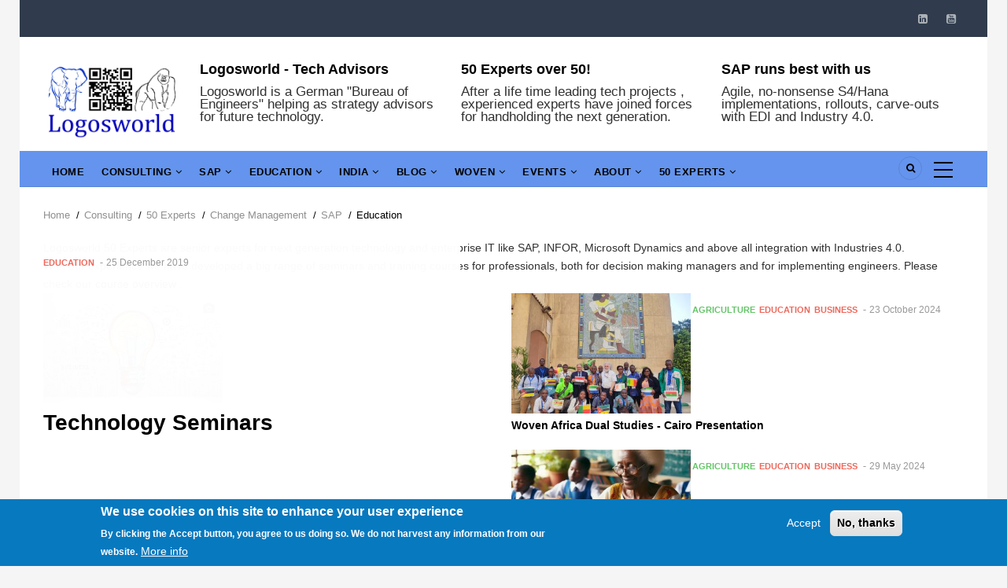

--- FILE ---
content_type: text/html; charset=UTF-8
request_url: https://logosworld.de/education
body_size: 55289
content:
<!DOCTYPE html>
<html lang="en" dir="ltr">
  <head> 
    <meta charset="utf-8" />
<meta name="description" content="Logosworld 50 Experts are senior experts for next generation technology and enterprise IT like SAP, INFOR, Microsoft Dynamics and above all integration with Industries 4.0. With our experience we have developed a big range of seminars and training courses for professionals, both for decision making managers and for implementing engineers. Please check our course overview ." />
<meta name="keywords" content="Digital Transformation, SAP, HANA, Industry 4.0, Project Rescue" />
<meta name="geo.placename" content="Mannheim" />
<meta name="geo.position" content="49.4089765;8.5193013" />
<meta name="geo.region" content="DE" />
<meta name="icbm" content="49.4089765;8.5193013" />
<link rel="canonical" href="https://logosworld.de/education" />
<meta name="robots" content="index, follow" />
<meta name="referrer" content="origin-when-cross-origin" />
<meta name="Generator" content="Drupal 10 (https://www.drupal.org)" />
<meta name="MobileOptimized" content="width" />
<meta name="HandheldFriendly" content="true" />
<meta name="viewport" content="width=device-width, initial-scale=1.0" />
<style>div#sliding-popup, div#sliding-popup .eu-cookie-withdraw-banner, .eu-cookie-withdraw-tab {background: #0779bf} div#sliding-popup.eu-cookie-withdraw-wrapper { background: transparent; } #sliding-popup h1, #sliding-popup h2, #sliding-popup h3, #sliding-popup p, #sliding-popup label, #sliding-popup div, .eu-cookie-compliance-more-button, .eu-cookie-compliance-secondary-button, .eu-cookie-withdraw-tab { color: #ffffff;} .eu-cookie-withdraw-tab { border-color: #ffffff;}</style>
<link rel="icon" href="/files/BlueFantTrans_upper.ico" type="image/vnd.microsoft.icon" />
<link rel="alternate" type="application/rss+xml" title="Education" href="https://logosworld.de/taxonomy/term/22/feed" />

    
    <title>Education | Logosworld 50 Experts</title>
    <link rel="stylesheet" media="all" href="/files/css/css_q--nk_3wmwP-lzVhGNYe-paIR7Mmb5rY5Lv4iskt1tc.css?delta=0&amp;language=en&amp;theme=gavias_remito&amp;include=eJxti1EKwyAQRC9k9Uiy6iQsrm5xNSW3byn0oyE_85jHDFbMqpXxQXsKU88IuJGxYKMl0-10MFlMormmxVIwwo3zZIZpfhvaJ3r5_QYaTw1_zVvl7pMsXFeiieRh8xTuu7PTJlpIZHAH42Xhm75pWYI3PDVQaw" />
<link rel="stylesheet" media="all" href="/files/css/css_b7f7Y7WYPmiVmgmRnl7pMPTunpQVffsY2a7OuMcvuSg.css?delta=1&amp;language=en&amp;theme=gavias_remito&amp;include=eJxti1EKwyAQRC9k9Uiy6iQsrm5xNSW3byn0oyE_85jHDFbMqpXxQXsKU88IuJGxYKMl0-10MFlMormmxVIwwo3zZIZpfhvaJ3r5_QYaTw1_zVvl7pMsXFeiieRh8xTuu7PTJlpIZHAH42Xhm75pWYI3PDVQaw" />
<link rel="stylesheet" media="all" href="//fonts.googleapis.com/css?family=Roboto:400,500,700" />
<link rel="stylesheet" media="all" href="/files/css/css_Qk5YDGERxxlJ91t9YWPfObbJaAQVNpuSlla0mpb6T_Y.css?delta=3&amp;language=en&amp;theme=gavias_remito&amp;include=eJxti1EKwyAQRC9k9Uiy6iQsrm5xNSW3byn0oyE_85jHDFbMqpXxQXsKU88IuJGxYKMl0-10MFlMormmxVIwwo3zZIZpfhvaJ3r5_QYaTw1_zVvl7pMsXFeiieRh8xTuu7PTJlpIZHAH42Xhm75pWYI3PDVQaw" />

    <script type="application/json" data-drupal-selector="drupal-settings-json">{"path":{"baseUrl":"\/","pathPrefix":"","currentPath":"taxonomy\/term\/22","currentPathIsAdmin":false,"isFront":false,"currentLanguage":"en"},"pluralDelimiter":"\u0003","suppressDeprecationErrors":true,"eu_cookie_compliance":{"cookie_policy_version":"1.0.0","popup_enabled":true,"popup_agreed_enabled":false,"popup_hide_agreed":false,"popup_clicking_confirmation":false,"popup_scrolling_confirmation":false,"popup_html_info":"\u003Cdiv aria-labelledby=\u0022popup-text\u0022  class=\u0022eu-cookie-compliance-banner eu-cookie-compliance-banner-info eu-cookie-compliance-banner--opt-in\u0022\u003E\n  \u003Cdiv class=\u0022popup-content info eu-cookie-compliance-content\u0022\u003E\n        \u003Cdiv id=\u0022popup-text\u0022 class=\u0022eu-cookie-compliance-message\u0022 role=\u0022document\u0022\u003E\n      \u003Ch2\u003EWe use cookies on this site to enhance your user experience\u003C\/h2\u003E\u003Cp\u003EBy clicking the Accept button, you agree to us doing so. We do not harvest any information from our website.\u003C\/p\u003E\n              \u003Cbutton type=\u0022button\u0022 class=\u0022find-more-button eu-cookie-compliance-more-button\u0022\u003EMore info\u003C\/button\u003E\n          \u003C\/div\u003E\n\n    \n    \u003Cdiv id=\u0022popup-buttons\u0022 class=\u0022eu-cookie-compliance-buttons\u0022\u003E\n            \u003Cbutton type=\u0022button\u0022 class=\u0022agree-button eu-cookie-compliance-secondary-button\u0022\u003EAccept\u003C\/button\u003E\n              \u003Cbutton type=\u0022button\u0022 class=\u0022decline-button eu-cookie-compliance-default-button\u0022\u003ENo, thanks\u003C\/button\u003E\n          \u003C\/div\u003E\n  \u003C\/div\u003E\n\u003C\/div\u003E","use_mobile_message":false,"mobile_popup_html_info":"\u003Cdiv aria-labelledby=\u0022popup-text\u0022  class=\u0022eu-cookie-compliance-banner eu-cookie-compliance-banner-info eu-cookie-compliance-banner--opt-in\u0022\u003E\n  \u003Cdiv class=\u0022popup-content info eu-cookie-compliance-content\u0022\u003E\n        \u003Cdiv id=\u0022popup-text\u0022 class=\u0022eu-cookie-compliance-message\u0022 role=\u0022document\u0022\u003E\n      \n              \u003Cbutton type=\u0022button\u0022 class=\u0022find-more-button eu-cookie-compliance-more-button\u0022\u003EMore info\u003C\/button\u003E\n          \u003C\/div\u003E\n\n    \n    \u003Cdiv id=\u0022popup-buttons\u0022 class=\u0022eu-cookie-compliance-buttons\u0022\u003E\n            \u003Cbutton type=\u0022button\u0022 class=\u0022agree-button eu-cookie-compliance-secondary-button\u0022\u003EAccept\u003C\/button\u003E\n              \u003Cbutton type=\u0022button\u0022 class=\u0022decline-button eu-cookie-compliance-default-button\u0022\u003ENo, thanks\u003C\/button\u003E\n          \u003C\/div\u003E\n  \u003C\/div\u003E\n\u003C\/div\u003E","mobile_breakpoint":768,"popup_html_agreed":false,"popup_use_bare_css":false,"popup_height":"auto","popup_width":"100%","popup_delay":1000,"popup_link":"\/privacy","popup_link_new_window":true,"popup_position":false,"fixed_top_position":true,"popup_language":"en","store_consent":false,"better_support_for_screen_readers":false,"cookie_name":"","reload_page":false,"domain":"","domain_all_sites":false,"popup_eu_only":false,"popup_eu_only_js":false,"cookie_lifetime":100,"cookie_session":0,"set_cookie_session_zero_on_disagree":0,"disagree_do_not_show_popup":false,"method":"opt_in","automatic_cookies_removal":true,"allowed_cookies":"","withdraw_markup":"\u003Cbutton type=\u0022button\u0022 class=\u0022eu-cookie-withdraw-tab\u0022\u003EPrivacy settings\u003C\/button\u003E\n\u003Cdiv aria-labelledby=\u0022popup-text\u0022 class=\u0022eu-cookie-withdraw-banner\u0022\u003E\n  \u003Cdiv class=\u0022popup-content info eu-cookie-compliance-content\u0022\u003E\n    \u003Cdiv id=\u0022popup-text\u0022 class=\u0022eu-cookie-compliance-message\u0022 role=\u0022document\u0022\u003E\n      \u003Ch2\u003EWe use cookies on this site to enhance your user experience\u003C\/h2\u003E\u003Cp\u003EYou have given your consent for us to set cookies.\u003C\/p\u003E\n    \u003C\/div\u003E\n    \u003Cdiv id=\u0022popup-buttons\u0022 class=\u0022eu-cookie-compliance-buttons\u0022\u003E\n      \u003Cbutton type=\u0022button\u0022 class=\u0022eu-cookie-withdraw-button \u0022\u003EWithdraw consent\u003C\/button\u003E\n    \u003C\/div\u003E\n  \u003C\/div\u003E\n\u003C\/div\u003E","withdraw_enabled":false,"reload_options":0,"reload_routes_list":"","withdraw_button_on_info_popup":false,"cookie_categories":[],"cookie_categories_details":[],"enable_save_preferences_button":true,"cookie_value_disagreed":"0","cookie_value_agreed_show_thank_you":"1","cookie_value_agreed":"2","containing_element":"body","settings_tab_enabled":false,"olivero_primary_button_classes":"","olivero_secondary_button_classes":"","close_button_action":"close_banner","open_by_default":true,"modules_allow_popup":true,"hide_the_banner":false,"geoip_match":true,"unverified_scripts":[]},"gavias_blockbuilder":{"url_edit":"\/admin\/structure\/gavias_blockbuilder\/edit\/-----"},"ajaxTrustedUrl":{"\/search\/node":true},"layzy_load":"on","gavias_load_ajax_view":"\/custom\/gavias_hook\/ajax_view","user":{"uid":0,"permissionsHash":"2d5542355714821af36799e388de42b61fb233ba895b9989cb43dfd2e46f61c7"}}</script>
<script src="/files/js/js_SxIHGh-1iSzOi2D-ppwQzb6UB8D3njRbKe5qRNpOUXs.js?scope=header&amp;delta=0&amp;language=en&amp;theme=gavias_remito&amp;include=eJxty9EKgCAMQNEfqvwkmbpkOLdwM-jv66U3ny4cuDhjVm2EX_rFBJIx4AK3CjeBxcSaW5rEBUdY2AFm6HacQ8VRyv8N7OQaKmsC3s0fJqkvfOkyOQ"></script>

    
    

    <link rel="stylesheet" href="https://logosworld.de/themes/custom/gavias_remito/css/custom.css" media="screen" />
    <link rel="stylesheet" href="https://logosworld.de/themes/custom/gavias_remito/css/update.css" media="screen" />
    
    

          <style class="customize">body, .breadcrumb-content-inner nav.breadcrumb li, .topbar .topbar-left ul.gva_menu > li a, .article-detail .post-top .post-meta .post-categories a,.gallery-post .post-meta-wrap .post-title a, .testimonial-node-1 .testimonial-content .info .title, .btn-theme, .view-node a, .block .block-title > span,.menu-hover .navigation .gva_menu .megamenu > .sub-menu > li > a,.portfolio-filter ul.nav-tabs > li > a, .portfolio-v1 .content-inner .title a,.post-block .post-title a, .tags-list .item-list > ul > li a, .category-list ul > li a, .widget.gsc-icon-box .highlight_content .title, .gsc-tab-views.style-1 .list-links-tabs .nav-tabs > li a,.gsc-tab-views.style-2 .list-links-tabs .nav-tabs > li a, .gsc-tab-views.style-3 .list-links-tabs .nav-tabs > li a,.gsc-service-carousel .item .content-inner .title a,h1, h2, h3, h4, h5, h6, .h1, .h2, .h3, .h4, .h5, .h6{font-family: 'MS Sans Serif', Geneva, sans-serif!important;}.main-menu, ul.gva_menu{background: #6494ed!important;}.main-menu ul.gva_menu > li > a:hover{color: #0000ff!important;}.main-menu .sub-menu a:hover{color: #0000ff!important;} </style>
    
          <style type="text/css">
        .body{ font-family: "Times New Roman", Times, serif;font-size: 0.75em; }.post-subtitle-z{font-size: 20px;font-weight: bold; padding: 10px 20px 20px;}.post-image-expert-z {display: inline-block;height: auto;float: left;padding: 0px 1px 1px 0px ;}.photo-wrapper, .post-thumbnail, .post-image-z {display: inline-block;width: 40%;height: auto;float: left;padding: 0px 2px 2px 0px ;}post-thumbnail{display: inline-block;width: 200px;height: auto;float: left;padding: 0px 2px 2px 0px ;}.post-qrcode-z {display: inline flow;width: 6em;float: right;padding: 0px 1px 2px 1px;}.user-picture{display: inline-block;width: 40%;height: auto;float: left; padding: 10px 20px 20px;}header.header-v3 .main-menu, header.header-v3 .ul.gva_menu {background: transparent!important;}ul.gva_menu {background: transparent!important;}header.header-v3{background: white;}.post-content, .post-summary {line-height: 1.0; font-size: 1.2em; }.small-post{line-height: 1.0; font-size: 0.875em; }.post-summary {font-weight: bold}.field--name-field-zz-attachment{font-weight: bold;background: silver;}.post-block .post-thumbnail a:after{content: '';width: 258%;height: auto;}
      </style>
      

  </head>
    <body class="layout-no-sidebars not-preloader boxed path-taxonomy">
    <a href="#main-content" class="visually-hidden focusable">
      Skip to main content
    </a>
    
      <div class="dialog-off-canvas-main-canvas" data-off-canvas-main-canvas>
    <div class="body-page">
	       <header id="header" class="header-v1">
  
  <div class="topbar">
  <div class="container">
    <div class="row">
      
      <div class="topbar-left col-sm-6 col-xs-12 hidden-xs">
              </div>

      <div class="topbar-right col-sm-6 col-xs-12">
        <div class="social-list">
           
           
           
           
           
                      <a href="https://linkedin.com/in/axel-angeli"><i class="fa fa-linkedin-square"></i></a>
           
           
           
                      <a href="https://youtube.com/axelangeli"><i class="fa fa-youtube-square"></i></a>
           
            
            
        </div>  
      </div>
    </div>
  </div>  
</div>

   <div class="header-main">
      <div class="container">
         <div class="header-main-inner">
            <div class="row">
               <div class="col-lg-2 col-md-2 col-xs-12">
                                   <div>
    <div id="block-gavias-remito-branding" class="clearfix site-branding block block-system block-system-branding-block no-title">
  
    
        <a href="/" title="Home" rel="home" class="site-branding-logo">
        
        <img src="/files/BlueFantLogosworldDigitalTransformation%28white%29.png" alt="Home" />
        
    </a>
    </div>

  </div>

                              </div>

               <div class="col-lg-10 col-md-10 col-xs-12 header-right">
                                       <div class="header-right-inner">
                          <div>
    <div class="views-element-container block block-views block-views-blockarticle-blocks-block-17 no-title" id="block-views-block-article-blocks-block-17">
  
    
      <div class="content block-content">
      <div><div class="post-content js-view-dom-id-7af09b02e015fbaa8a845bb7f8e56b7018a2aa176296badee6936803dede65cf">
  
  
  

  
  
  

  <div class="gva-view-grid">
   
  
  <div class="gva-view-grid-inner lg-block-grid-3 md-block-grid-3 sm-block-grid-2 xs-block-grid-1">

            <div class="item-columns">
          <div><div class="views-field views-field-title"><h4 class="field-content"><a href="/logosworld-tech-advisors" hreflang="en">Logosworld - Tech Advisors</a></h4></div><span class="views-field views-field-body"><p class="field-content">Logosworld is a German "Bureau of Engineers" helping as strategy advisors for future technology.</p></span></div>
        </div>
            <div class="item-columns">
          <div><div class="views-field views-field-title"><h4 class="field-content"><a href="/50-experts-over-50" hreflang="en">50 Experts over 50!</a></h4></div><span class="views-field views-field-body"><p class="field-content">After a life time leading tech projects , experienced experts have joined forces for handholding the next generation. </p></span></div>
        </div>
            <div class="item-columns">
          <div><div class="views-field views-field-title"><h4 class="field-content"><a href="/sap-runs-best-us" hreflang="en">SAP runs best with us</a></h4></div><span class="views-field views-field-body"><p class="field-content">Agile, no-nonsense S4/Hana implementations, rollouts, carve-outs with EDI and Industry 4.0.</p></span></div>
        </div>
      </div>
    
</div>

    

  
  

  
  
</div>
</div>

    </div>
  </div>

  </div>

                     </div>
                                  </div>
            </div>
         </div>
      </div>
   </div>

    <div class="header-bottom gv-sticky-menu">
      <div class="main-menu">
        <div class="container">
           <div class="row">
              <div class="col-xs-12 area-main-menu">
                <div class="area-inner menu-hover">
                  
                  <div class="gva-offcanvas-inner">
                    <div class="close-offcanvas hidden-lg hidden-md"><a><i class="fa fa-times"></i></a></div>
                                            <div>
    <nav role="navigation" aria-labelledby="block-gavias-remito-main-menu-menu" id="block-gavias-remito-main-menu" class="block block-menu navigation menu--main">
          
  
  <h2  class="visually-hidden block-title" id="block-gavias-remito-main-menu-menu"><span>Main navigation</span></h2>
  
  <div class="block-content">
                 
<div class="gva-navigation">

              <ul class="clearfix gva_menu gva_menu_main">
                                      <li  class="menu-item ">
        <a href="/">
                    Home
            
        </a>
          
              </li>
                                  <li  class="menu-item menu-item--expanded ">
        <a href="/cat/consulting">
                    Consulting
                      <span class="icaret nav-plus fa fa-angle-down"></span>
            
        </a>
          
                                <ul class="menu sub-menu">
                                      <li  class="menu-item">
        <a href="/benchmark-and-audit">
                    Benchmark and Audit
            
        </a>
          
              </li>
                                  <li  class="menu-item">
        <a href="/change-management">
                    Change Management
            
        </a>
          
              </li>
                                  <li  class="menu-item">
        <a href="/offshore-management">
                    Offshore Management
            
        </a>
          
              </li>
                                  <li  class="menu-item">
        <a href="/outsource-planning-and-execution">
                    Outsource Planning and Execution
            
        </a>
          
              </li>
                                  <li  class="menu-item">
        <a href="/project-arbitration-and-rescue">
                    Project Arbitration and Moderation
            
        </a>
          
              </li>
                                  <li  class="menu-item">
        <a href="/release-management">
                    Release Management
            
        </a>
          
              </li>
                                  <li  class="menu-item">
        <a href="/vendor-selection">
                    Vendor Selection
            
        </a>
          
              </li>
                                  <li  class="menu-item menu-item--expanded">
        <a href="/hologramming">
                    Hologramming
                      <span class="icaret nav-plus fa fa-angle-down"></span>
            
        </a>
          
                                <ul class="menu sub-menu">
                                      <li  class="menu-item">
        <a href="/hologramming-disparate-project-management">
                    Disparate Project Management
            
        </a>
          
              </li>
                                  <li  class="menu-item">
        <a href="/evolution-design">
                    Evolution by Design
            
        </a>
          
              </li>
                                  <li  class="menu-item">
        <a href="/hologramming-concept">
                    Hologramming Concept
            
        </a>
          
              </li>
        </ul>
  
              </li>
                                  <li  class="menu-item">
        <a href="/logos/erp">
                    Independent ERP Consulting
            
        </a>
          
              </li>
        </ul>
  
              </li>
                                  <li  class="menu-item menu-item--expanded ">
        <a href="/cat/sap">
                    SAP
                      <span class="icaret nav-plus fa fa-angle-down"></span>
            
        </a>
          
                                <ul class="menu sub-menu">
                                      <li  class="menu-item">
        <a href="/edi-and-integration">
                    EDI and Integration
            
        </a>
          
              </li>
                                  <li  class="menu-item">
        <a href="/sap/replacing-sap">
                    Replacing SAP?
            
        </a>
          
              </li>
                                  <li  class="menu-item menu-item--expanded">
        <a href="/sap/project-eval-rescue">
                    SAP Project Rescue
                      <span class="icaret nav-plus fa fa-angle-down"></span>
            
        </a>
          
                                <ul class="menu sub-menu">
                                      <li  class="menu-item">
        <a href="/sap/sap-evaluation-rescue">
                    SAP Landscape Audit
            
        </a>
          
              </li>
        </ul>
  
              </li>
                                  <li  class="menu-item menu-item--expanded">
        <a href="/sap-s4hana">
                    SAP S4/HANA
                      <span class="icaret nav-plus fa fa-angle-down"></span>
            
        </a>
          
                                <ul class="menu sub-menu">
                                      <li  class="menu-item">
        <a href="/sap-rollout">
                    SAP Rollout
            
        </a>
          
              </li>
                                  <li  class="menu-item">
        <a href="/sap-carve-out">
                    SAP Carve Out
            
        </a>
          
              </li>
                                  <li  class="menu-item">
        <a href="/sap-migration">
                    SAP S/4 Hana Migration
            
        </a>
          
              </li>
                                  <li  class="menu-item">
        <a href="/sap-system-consolidation">
                    SAP System Consolidation
            
        </a>
          
              </li>
        </ul>
  
              </li>
                                  <li  class="menu-item">
        <a href="/sap-web-shop-camp">
                    SAP Web Shop Camp
            
        </a>
          
              </li>
                                  <li  class="menu-item">
        <a href="/webshop-api-sap">
                    Webshop API for SAP
            
        </a>
          
              </li>
                                  <li  class="menu-item menu-item--expanded">
        <a href="/sap-abap-development">
                    SAP ABAP Development
                      <span class="icaret nav-plus fa fa-angle-down"></span>
            
        </a>
          
                                <ul class="menu sub-menu">
                                      <li  class="menu-item">
        <a href="/taxonomy/code">
                    Code Samples
            
        </a>
          
              </li>
        </ul>
  
              </li>
        </ul>
  
              </li>
                                  <li  class="menu-item menu-item--expanded ">
        <a href="/cat/education">
                    Education
                      <span class="icaret nav-plus fa fa-angle-down"></span>
            
        </a>
          
                                <ul class="menu sub-menu">
                                      <li  class="menu-item menu-item--expanded">
        <a href="/technology-seminars">
                    Technology Seminars
                      <span class="icaret nav-plus fa fa-angle-down"></span>
            
        </a>
          
                                <ul class="menu sub-menu">
                                      <li  class="menu-item">
        <a href="/enterprise-service-bus">
                    Enterprise Service Bus
            
        </a>
          
              </li>
                                  <li  class="menu-item">
        <a href="/hana-technology-seminars">
                    HANA Technology Seminars
            
        </a>
          
              </li>
                                  <li  class="menu-item">
        <a href="/introduction-cloud-computing-practice">
                    Introduction to Cloud Computing Practice
            
        </a>
          
              </li>
                                  <li  class="menu-item menu-item--collapsed">
        <a href="/soa-and-cloud-seminar-series">
                    SoA and Cloud Seminar Series
            
        </a>
          
              </li>
        </ul>
  
              </li>
                                  <li  class="menu-item">
        <a href="/technology-boot-camps">
                    Boot Camps
            
        </a>
          
              </li>
                                  <li  class="menu-item">
        <a href="/courses-full">
                    Courses 
            
        </a>
          
              </li>
                                  <li  class="menu-item menu-item--expanded">
        <a href="/education-services">
                    Education Services
                      <span class="icaret nav-plus fa fa-angle-down"></span>
            
        </a>
          
                                <ul class="menu sub-menu">
                                      <li  class="menu-item">
        <a href="/cat/education/12weeks">
                    12 Weeks
            
        </a>
          
              </li>
                                  <li  class="menu-item">
        <a href="/slides/GEM/Teaser">
                    GEM
            
        </a>
          
              </li>
        </ul>
  
              </li>
                                  <li  class="menu-item menu-item--expanded">
        <a href="/executive-education">
                    Executive Education
                      <span class="icaret nav-plus fa fa-angle-down"></span>
            
        </a>
          
                                <ul class="menu sub-menu">
                                      <li  class="menu-item">
        <a href="/visual-industries-40-digital-twins">
                    Digital Twins
            
        </a>
          
              </li>
                                  <li  class="menu-item">
        <a href="/course/i40_in_12_weeks">
                    Industries 4.0 in 12 Weeks
            
        </a>
          
              </li>
        </ul>
  
              </li>
                                  <li  class="menu-item menu-item--expanded">
        <a href="/24/Karoona">
                    Karoona
                      <span class="icaret nav-plus fa fa-angle-down"></span>
            
        </a>
          
                                <ul class="menu sub-menu">
                                      <li  class="menu-item">
        <a href="/24/Karoona/technology-stack">
                    Karoona  Technology Stack
            
        </a>
          
              </li>
                                  <li  class="menu-item menu-item--collapsed">
        <a href="/24/Karoona/gallery">
                    Karoona Gallery
            
        </a>
          
              </li>
        </ul>
  
              </li>
        </ul>
  
              </li>
                                  <li  class="menu-item menu-item--expanded ">
        <a href="/cat/india">
                    India
                      <span class="icaret nav-plus fa fa-angle-down"></span>
            
        </a>
          
                                <ul class="menu sub-menu">
                                      <li  class="menu-item">
        <a href="/india/robotlabs">
                    Robotics India
            
        </a>
          
              </li>
                                  <li  class="menu-item menu-item--expanded">
        <a href="/indiasoft">
                    Indiasoft 2025
                      <span class="icaret nav-plus fa fa-angle-down"></span>
            
        </a>
          
                                <ul class="menu sub-menu">
                                      <li  class="menu-item">
        <a href="/events/indiasoft-2025">
                    Indiasoft 19th-21st March 2025
            
        </a>
          
              </li>
                                  <li  class="menu-item">
        <a href="/24/events/indiasoft-2024">
                    Indiasoft New Delhi 17.-19. Jan 2024
            
        </a>
          
              </li>
                                  <li  class="menu-item">
        <a href="/events/indiasoft-2023">
                    Indiasoft New Delhi 27.-28. March 2023
            
        </a>
          
              </li>
                                  <li  class="menu-item">
        <a href="/events/indiasoft-2022">
                    Indiasoft 23./24.March 2022
            
        </a>
          
              </li>
        </ul>
  
              </li>
                                  <li  class="menu-item">
        <a href="/german-beer-india">
                    German Beer for India
            
        </a>
          
              </li>
                                  <li  class="menu-item menu-item--expanded">
        <a href="/offshore-management">
                    Offshore Management
                      <span class="icaret nav-plus fa fa-angle-down"></span>
            
        </a>
          
                                <ul class="menu sub-menu">
                                      <li  class="menu-item">
        <a href="/how-manage-onsite-offshore">
                    How to Manage Professionally Onsite-Offshore Project
            
        </a>
          
              </li>
        </ul>
  
              </li>
                                  <li  class="menu-item">
        <a href="/india/cities">
                    India Business Locations
            
        </a>
          
              </li>
        </ul>
  
              </li>
                                  <li  class="menu-item menu-item--expanded ">
        <a href="/view/cat/blogs">
                    Blog
                      <span class="icaret nav-plus fa fa-angle-down"></span>
            
        </a>
          
                                <ul class="menu sub-menu">
                                      <li  class="menu-item">
        <a href="/imag">
                    iMag by ConsultingBox
            
        </a>
          
              </li>
                                  <li  class="menu-item">
        <a href="https://agilemanifesto.org/">
                    Agile Manifesto
            
        </a>
          
              </li>
                                  <li  class="menu-item">
        <a href="/40/presentations">
                    Presentations
            
        </a>
          
              </li>
                                  <li  class="menu-item">
        <a href="/blog/sap">
                    SAP Blog
            
        </a>
          
              </li>
                                  <li  class="menu-item">
        <a href="/soa-service-oriented-architecture">
                    SoA - Service Oriented Architecture
            
        </a>
          
              </li>
        </ul>
  
              </li>
                                  <li  class="menu-item menu-item--expanded ">
        <a href="/woven">
                    Woven
                      <span class="icaret nav-plus fa fa-angle-down"></span>
            
        </a>
          
                                <ul class="menu sub-menu">
                                      <li  class="menu-item menu-item--expanded">
        <a href="/woven/africa">
                    Woven Africa Dual Studies
                      <span class="icaret nav-plus fa fa-angle-down"></span>
            
        </a>
          
                                <ul class="menu sub-menu">
                                      <li  class="menu-item">
        <a href="/woven/dualstudies/press">
                    Press Release
            
        </a>
          
              </li>
        </ul>
  
              </li>
                                  <li  class="menu-item">
        <a href="/projects/bizpando">
                    BIZPANDO
            
        </a>
          
              </li>
                                  <li  class="menu-item menu-item--expanded">
        <a href="/agriculture40">
                    Agriculture 4.0
                      <span class="icaret nav-plus fa fa-angle-down"></span>
            
        </a>
          
                                <ul class="menu sub-menu">
                                      <li  class="menu-item">
        <a href="/agri-economics">
                    Agri Economics
            
        </a>
          
              </li>
                                  <li  class="menu-item">
        <a href="/agri-ecology">
                    Agri Ecology
            
        </a>
          
              </li>
        </ul>
  
              </li>
                                  <li  class="menu-item">
        <a href="/visual-industries-40-digital-twins">
                    Digital Twins
            
        </a>
          
              </li>
        </ul>
  
              </li>
                                  <li  class="menu-item menu-item--expanded ">
        <a href="/events-0">
                    Events
                      <span class="icaret nav-plus fa fa-angle-down"></span>
            
        </a>
          
                                <ul class="menu sub-menu">
                                      <li  class="menu-item">
        <a href="/events/erpday">
                    ERP Showdown
            
        </a>
          
              </li>
                                  <li  class="menu-item">
        <a href="/events/indiasoft-2025">
                    Indiasoft New Delhi 19.-21. March 2025
            
        </a>
          
              </li>
                                  <li  class="menu-item">
        <a href="/24/event/sacramento2023">
                    Pan-African Trade and Investment Conference
            
        </a>
          
              </li>
                                  <li  class="menu-item">
        <a href="/spacetech">
                    Space Tech Expo Europe 2022
            
        </a>
          
              </li>
                                  <li  class="menu-item">
        <a href="/24/wonen/PAGTIC/2024">
                    Pan-African Investment Conference 2024
            
        </a>
          
              </li>
        </ul>
  
              </li>
                                  <li  class="menu-item menu-item--expanded ">
        <a href="/about">
                    About
                      <span class="icaret nav-plus fa fa-angle-down"></span>
            
        </a>
          
                                <ul class="menu sub-menu">
                                      <li  class="menu-item">
        <a href="/node/70">
                    About
            
        </a>
          
              </li>
                                  <li  class="menu-item">
        <a href="/contact">
                    Send us a message
            
        </a>
          
              </li>
                                  <li  class="menu-item">
        <a href="/contact-information">
                    Contact Information
            
        </a>
          
              </li>
                                  <li  class="menu-item">
        <a href="/disclaimer">
                    Disclaimer
            
        </a>
          
              </li>
                                  <li  class="menu-item">
        <a href="/imprint">
                    Imprint/Impressum
            
        </a>
          
              </li>
                                  <li  class="menu-item">
        <a href="http://d7.logosworld.de">
                    Archive
            
        </a>
          
              </li>
                                  <li  class="menu-item">
        <a href="/amazon">
                    Amazon
            
        </a>
          
              </li>
                                  <li  class="menu-item">
        <a href="/bahn">
                    Bahn
            
        </a>
          
              </li>
                                  <li  class="menu-item">
        <a href="/privacy">
                    Privacy
            
        </a>
          
              </li>
        </ul>
  
              </li>
                                  <li  class="menu-item menu-item--expanded ">
        <a href="/50experts/home">
                    50 Experts
                      <span class="icaret nav-plus fa fa-angle-down"></span>
            
        </a>
          
                                <ul class="menu sub-menu">
                                      <li  class="menu-item menu-item--expanded">
        <a href="/experts">
                    50 Experts Directory
                      <span class="icaret nav-plus fa fa-angle-down"></span>
            
        </a>
          
                                <ul class="menu sub-menu">
                                      <li  class="menu-item">
        <a href="/50experts/ashant">
                    Ashant Chalasani
            
        </a>
          
              </li>
                                  <li  class="menu-item">
        <a href="/expert/kalyan">
                    Kesavan Kalyanaran
            
        </a>
          
              </li>
                                  <li  class="menu-item">
        <a href="/expert/parveen">
                    Parveen Sandhan
            
        </a>
          
              </li>
                                  <li  class="menu-item">
        <a href="/expert/sarat">
                    Sarat Eati
            
        </a>
          
              </li>
        </ul>
  
              </li>
                                  <li  class="menu-item">
        <a href="/50experts">
                    50Experts Gallery
            
        </a>
          
              </li>
                                  <li  class="menu-item">
        <a href="/50-experts-teaser">
                    50 Experts Teaser
            
        </a>
          
              </li>
                                  <li  class="menu-item">
        <a href="/rgo/main">
                    RGO Consulting S.a.r.l.
            
        </a>
          
              </li>
        </ul>
  
              </li>
        </ul>
  

</div>

        </div>  
</nav>

  </div>

                      
                                      </div>
                  
                  <div id="menu-bar" class="menu-bar mobile hidden-lg hidden-md">
                    <span class="one"></span>
                    <span class="two"></span>
                    <span class="three"></span>
                  </div>

                                      <div class="menu-another hidden-xs hidden-sm">
                      <div id="menu-bar-another" class="menu-bar">
                        <span class="one"></span>
                        <span class="two"></span>
                        <span class="three"></span>
                      </div>
                      <div class="content-inner">
                        
                      </div>
                    </div>  
                  
                                      <div class="gva-search-region search-region">
                      <span class="icon"><i class="fa fa-search"></i></span>
                      <div class="search-content">
                        <a class="close"><i class="fa fa-times"></i></a> 
                        <div class="content-inner"> 
                            <div>
    <div class="search-block-form block block-search container-inline" data-drupal-selector="search-block-form" id="block-gavias-remito-search" role="search">
  
    
      <form action="/search/node" method="get" id="search-block-form" accept-charset="UTF-8" class="search-form search-block-form">
  <div class="js-form-item form-item js-form-type-search form-item-keys js-form-item-keys form-no-label">
      <label for="edit-keys" class="visually-hidden">Search</label>
        <input title="Enter the terms you wish to search for." data-drupal-selector="edit-keys" type="search" id="edit-keys" name="keys" value="" size="15" maxlength="128" class="form-search" />

        </div>
<div data-drupal-selector="edit-actions" class="form-actions js-form-wrapper form-wrapper" id="edit-actions"><input class="search-form__submit button js-form-submit form-submit" data-drupal-selector="edit-submit" type="submit" id="edit-submit" value="Search" />
</div>

</form>

  </div>

  </div>

                        </div>
                      </div>  
                    </div>
                                  
                </div>   
              </div>
           </div>
        </div>
      </div>
   </div>

   </header>
	
    

  <div class="help show">
    <div class="container">
      <div class="content-inner">
          <div>
    <div data-drupal-messages-fallback class="hidden"></div>

  </div>

      </div>
    </div>
  </div>

<div class="clearfix"></div>


<div class="clearfix"></div>

	<div role="main" class="main main-page">	
		<div id="content" class="content content-full">
			<div class="container">	
				
<div class="content-main-inner">
	<div class="row">
		
				 

		<div id="page-main-content" class="main-content col-md-12 col-xs-12">
						  <div class="breadcrumbs">
			      <div>
    
<div class="breadcrumb-content-inner">
  <div id="block-gavias-remito-breadcrumbs" class="text-dark block gva-block-breadcrumb block-system block-system-breadcrumb-block no-title">
    <div class="breadcrumb-style" style="background-color: #FFF;background-position: center top;background-repeat: no-repeat;">
      <div class="clearfix">
        <div class="content-inner">
          <h2 class="page-title hidden"> </h2>
           
                      
                      <div class="">
              <div class="content block-content">
                  <nav class="breadcrumb" role="navigation">
    <h2 id="system-breadcrumb" class="visually-hidden">Breadcrumb</h2>
    <ol>
      
                <li>
                  <a href="/">Home</a>
                          <span>&nbsp;/&nbsp;</span>
          
      </li>
                <li>
                  <a href="/cat/consulting">Consulting</a>
                          <span>&nbsp;/&nbsp;</span>
          
      </li>
                <li>
                  <a href="/cat/50experts">50 Experts</a>
                          <span>&nbsp;/&nbsp;</span>
          
      </li>
                <li>
                  <a href="/cat/change">Change Management</a>
                          <span>&nbsp;/&nbsp;</span>
          
      </li>
                <li>
                  <a href="/cat/sap">SAP</a>
                          <span>&nbsp;/&nbsp;</span>
          
      </li>
                <li>
                  
                  
      </li>
                <li>
                  Education
                  
      </li>
        </ol>
  </nav>

              </div>
            </div>  
                  </div>  
      </div>
    </div>
  </div>     
</div>

  </div>
  
			  </div>
						<div class="main-content-inner">
				
				
									<div class="content-main">
						  <div>
    <div id="block-gavias-remito-content" class="block block-system block-system-main-block no-title">
  
    
      <div class="content block-content">
      <div class="views-element-container"><div class="js-view-dom-id-1e204ec7121565b4d5253e2fb54b694786ce04781c7612a25166df8879c38a5d">
  
  
  

      <header>
      <div>
  
    
  
            <div class="field field--name-description field--type-text-long field--label-hidden field__item"><p>Logosworld 50 Experts are senior experts for next generation technology and enterprise IT like SAP, INFOR, Microsoft Dynamics and above all integration with Industries 4.0.&nbsp;</p><p>With our experience we have developed a big range of seminars and training courses for professionals, both for decision making managers and for implementing engineers. Please check our <a href="/files/2023-12/LogosEdu_Skills_Academy_2024.pdf">course overview</a> .</p></div>
      
</div>

    </header>
  
  
  

  <div class="gva-view-mlayout-1">
   
  
                  <div class="item-first">
        <div>

  <div data-history-node-id="263" class="node node--type-article node--sticky node--view-mode-teaser-4 clearfix post-block node-index-1">
    <div class="post-thumbnail">
      
            <div class="field field--name-field-image field--type-image field--label-hidden field__item">  <a href="/technology-seminars" hreflang="en"><img loading="lazy" src="" width="875" height="535" alt="Thinking " data-src="/files/styles/medium_2/public/articles/BusinessIdea_0.png?itok=YSnLALxX" class="unveil-image" />

</a>
</div>
      
      <div class="icons-format">
                <span class="icon-gallery fa fa-camera"></span>      </div>
    </div>
    <div class="post-content">
      <div class="post-meta">  <span class="post-categories orange" ><a href="/education" hreflang="en">Education</a></span>
<span class="post-created"> 25 December 2019</span></div>
      <h3 class="post-title"><a href="/technology-seminars" rel="bookmark">
<span>Technology Seminars</span>
</a></h3>
      <div class="post-body"></div>
    </div>
  </div>  
</div>
      </div>
      
                <div class="items-second">        <div class="item-post">

  <div data-history-node-id="511" class="node node--type-article node--view-mode-teaser-4 clearfix post-block node-index-grid">
    <div class="post-thumbnail">
      <a href="/publications/cairo"><img src="/files/styles/normal_size/public/WovenAfrica_Cairo_2024.jpg?itok=NQuTZ5sl" alt="" /></a>
      <div class="icons-format">
                      </div>
    </div> 
    <div class="post-content">
       <div class="post-meta">  <span class="post-categories green" ><a href="/cat/agriculture" hreflang="en">Agriculture</a></span>
  <span class="post-categories orange" ><a href="/education" hreflang="en">Education</a></span>
  <span class="post-categories orange" ><a href="/taxonomy/term/2" hreflang="en">Business</a></span>
<span class="post-created"> 23 October 2024</span> </div>
      <div class="post-title"><a href="/publications/cairo">
<span>Woven Africa Dual Studies - Cairo Presentation</span>
</a></div>
    </div>
  </div> 
</div>
        
      
                        <div class="item-post">

  <div data-history-node-id="499" class="node node--type-article node--view-mode-teaser-4 clearfix post-block node-index-grid">
    <div class="post-thumbnail">
      <a href="/woven/dualstudies/press"><img src="/files/styles/normal_size/public/WovenAfrica_Agri40_Classroom.jpg?itok=ojEYE-SR" alt="" /></a>
      <div class="icons-format">
                      </div>
    </div> 
    <div class="post-content">
       <div class="post-meta">  <span class="post-categories green" ><a href="/cat/agriculture" hreflang="en">Agriculture</a></span>
  <span class="post-categories orange" ><a href="/education" hreflang="en">Education</a></span>
  <span class="post-categories orange" ><a href="/taxonomy/term/2" hreflang="en">Business</a></span>
<span class="post-created"> 29 May 2024</span> </div>
      <div class="post-title"><a href="/woven/dualstudies/press">
<span>Woven Africa Dual Studies - Press Release</span>
</a></div>
    </div>
  </div> 
</div>
        
      
                        <div class="item-post">

  <div data-history-node-id="470" class="node node--type-article node--view-mode-teaser-4 clearfix post-block node-index-grid">
    <div class="post-thumbnail">
      <a href="/woven-africa"><img src="/files/styles/normal_size/public/articles/Agri_Background.jpg?itok=BAA6y-bS" alt="" /></a>
      <div class="icons-format">
                      </div>
    </div> 
    <div class="post-content">
       <div class="post-meta">  <span class="post-categories green" ><a href="/cat/agriculture" hreflang="en">Agriculture</a></span>
  <span class="post-categories orange" ><a href="/education" hreflang="en">Education</a></span>
  <span class="post-categories orange" ><a href="/taxonomy/term/2" hreflang="en">Business</a></span>
<span class="post-created"> 4 December 2022</span> </div>
      <div class="post-title"><a href="/woven-africa">
<span>Woven Africa Projects</span>
</a></div>
    </div>
  </div> 
</div>
        
      
                        <div class="item-post">

  <div data-history-node-id="464" class="node node--type-article node--view-mode-teaser-4 clearfix post-block node-index-grid">
    <div class="post-thumbnail">
      <a href="/woven/africa"><img src="/files/styles/normal_size/public/articles/Agri_Background.jpg?itok=BAA6y-bS" alt="" /></a>
      <div class="icons-format">
                      </div>
    </div> 
    <div class="post-content">
       <div class="post-meta">  <span class="post-categories green" ><a href="/cat/agriculture" hreflang="en">Agriculture</a></span>
  <span class="post-categories orange" ><a href="/education" hreflang="en">Education</a></span>
  <span class="post-categories orange" ><a href="/taxonomy/term/2" hreflang="en">Business</a></span>
<span class="post-created"> 19 September 2022</span> </div>
      <div class="post-title"><a href="/woven/africa">
<span>Woven Africa Dual Studies</span>
</a></div>
    </div>
  </div> 
</div>
        
      
                        <div class="item-post">

  <div data-history-node-id="463" class="node node--type-article node--view-mode-teaser-4 clearfix post-block node-index-grid">
    <div class="post-thumbnail">
      <a href="/agriculture40"><img src="/files/styles/normal_size/public/articles/Agri_Background.jpg?itok=BAA6y-bS" alt="" /></a>
      <div class="icons-format">
                      </div>
    </div> 
    <div class="post-content">
       <div class="post-meta">  <span class="post-categories green" ><a href="/cat/agriculture" hreflang="en">Agriculture</a></span>
  <span class="post-categories orange" ><a href="/education" hreflang="en">Education</a></span>
  <span class="post-categories orange" ><a href="/taxonomy/term/2" hreflang="en">Business</a></span>
<span class="post-created"> 6 August 2022</span> </div>
      <div class="post-title"><a href="/agriculture40">
<span>Agriculture 4.0</span>
</a></div>
    </div>
  </div> 
</div>
        
      
                        <div class="item-post">

  <div data-history-node-id="462" class="node node--type-article node--view-mode-teaser-4 clearfix post-block node-index-grid">
    <div class="post-thumbnail">
      <a href="/agri-ecology"><img src="/files/styles/normal_size/public/articles/AgriEcology.jpg?itok=Vfx0S3pA" alt="" /></a>
      <div class="icons-format">
                      </div>
    </div> 
    <div class="post-content">
       <div class="post-meta">  <span class="post-categories green" ><a href="/cat/agriculture" hreflang="en">Agriculture</a></span>
  <span class="post-categories orange" ><a href="/education" hreflang="en">Education</a></span>
  <span class="post-categories orange" ><a href="/taxonomy/term/2" hreflang="en">Business</a></span>
<span class="post-created"> 6 August 2022</span> </div>
      <div class="post-title"><a href="/agri-ecology">
<span>Agri Ecology</span>
</a></div>
    </div>
  </div> 
</div>
      </div>  
      
  
</div>

      <nav class="pager" role="navigation">
    <h4 id="pagination-heading" class="visually-hidden">Pagination</h4>
    <ul class="pager__items js-pager__items">
                                                        <li class="pager__item is-active">
                                          <a href="/education?page=0" title="Current page" aria-current="page">
            <span class="visually-hidden">
              Current page
            </span>1</a>
        </li>
              <li class="pager__item">
                                          <a href="/education?page=1" title="Go to page 2">
            <span class="visually-hidden">
              Page
            </span>2</a>
        </li>
              <li class="pager__item">
                                          <a href="/education?page=2" title="Go to page 3">
            <span class="visually-hidden">
              Page
            </span>3</a>
        </li>
              <li class="pager__item">
                                          <a href="/education?page=3" title="Go to page 4">
            <span class="visually-hidden">
              Page
            </span>4</a>
        </li>
                                      <li class="pager__item pager__item--next">
          <a href="/education?page=1" title="Go to next page" rel="next">
            <span class="visually-hidden">Next page</span>
            <span aria-hidden="true">››</span>
          </a>
        </li>
                          <li class="pager__item pager__item--last">
          <a href="/education?page=3" title="Go to last page">
            <span class="visually-hidden">Last page</span>
            <span aria-hidden="true">Last »</span>
          </a>
        </li>
          </ul>
  </nav>


  
  

  
  <a href="https://logosworld.de/taxonomy/term/22/feed" class="feed-icon">
  Subscribe to Education
</a>

</div>
</div>

    </div>
  </div>

  </div>

					</div>
				
							</div>

		</div>

		<!-- Sidebar Left -->
				<!-- End Sidebar Left -->

		<!-- Sidebar Right -->
				<!-- End Sidebar Right -->
		
	</div>
</div>


			</div>
		</div>			
	</div>

	

	 
	  
<footer id="footer" class="footer">
  <div class="footer-inner">
    
         
     <div class="footer-center">
        <div class="container">      
           <div class="row">
              
              
              
                         </div>   
        </div>
    </div>  

          <div class="footer-bottom">
        <div class="container">
          <div class="row">
            <div class="col-xs-12">
              <div class="after-footer clearfix area">
                    <div>
    <nav role="navigation" aria-labelledby="block-gavias-remito-useraccountmenu-menu" id="block-gavias-remito-useraccountmenu" class="block block-menu navigation menu--account">
          
  
  <h2  class="visually-hidden block-title" id="block-gavias-remito-useraccountmenu-menu"><span>User account menu</span></h2>
  
  <div class="block-content">
                 
              <ul class="gva_menu">
        
            <li  class="menu-item">
        <a href="/user/login" data-drupal-link-system-path="user/login">Log in</a>
        
      </li>
        </ul>
  


        </div>  
</nav>

  </div>

              </div>
            </div>
          </div>     
        </div>   
      </div> 
    
  </div>   

      <div class="copyright">
      <div class="container">
        <div class="copyright-inner">
              <div>
    <div id="block-gavias-remito-copyright" class="block block-block-content block-block-content61f17841-749f-436d-9799-1dfeefd7ad43 no-title">
  
    
      <div class="content block-content">
      
            <div class="field field--name-body field--type-text-with-summary field--label-hidden field__item"><div class="text-center">
© Copyright <a href="https://logosworld.de">Logos Informatik GmbH</a> 2006-2023. All Rights Reserved. 
</div>
</div>
      
    </div>
  </div>

  </div>

        </div>   
      </div>   
    </div>
   
</footer>


	
</div>


  </div>

    
    <script src="/files/js/js_Hnnl9cIjKd58DYzEQ7QGTG0qHJlYxGMJmlnQVdzhS4Y.js?scope=footer&amp;delta=0&amp;language=en&amp;theme=gavias_remito&amp;include=eJxty9EKgCAMQNEfqvwkmbpkOLdwM-jv66U3ny4cuDhjVm2EX_rFBJIx4AK3CjeBxcSaW5rEBUdY2AFm6HacQ8VRyv8N7OQaKmsC3s0fJqkvfOkyOQ"></script>

      </body>
</html>
